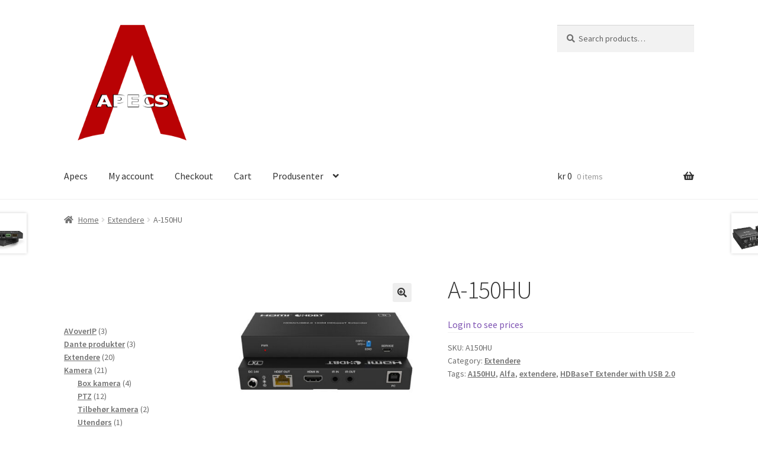

--- FILE ---
content_type: text/html; charset=UTF-8
request_url: https://www.webshop.apecs.no/product/a150hu/
body_size: 13675
content:
<!doctype html>
<html lang="en-US">
<head>
<meta charset="UTF-8">
<meta name="viewport" content="width=device-width, initial-scale=1">
<link rel="profile" href="http://gmpg.org/xfn/11">
<link rel="pingback" href="https://www.webshop.apecs.no/xmlrpc.php">

<title>A-150HU &#8211; Apecs</title>
<meta name='robots' content='max-image-preview:large' />
<script>window._wca = window._wca || [];</script>
<link rel='dns-prefetch' href='//stats.wp.com' />
<link rel='dns-prefetch' href='//fonts.googleapis.com' />
<link rel="alternate" type="application/rss+xml" title="Apecs &raquo; Feed" href="https://www.webshop.apecs.no/feed/" />
<link rel="alternate" type="application/rss+xml" title="Apecs &raquo; Comments Feed" href="https://www.webshop.apecs.no/comments/feed/" />
<link rel="alternate" title="oEmbed (JSON)" type="application/json+oembed" href="https://www.webshop.apecs.no/wp-json/oembed/1.0/embed?url=https%3A%2F%2Fwww.webshop.apecs.no%2Fproduct%2Fa150hu%2F" />
<link rel="alternate" title="oEmbed (XML)" type="text/xml+oembed" href="https://www.webshop.apecs.no/wp-json/oembed/1.0/embed?url=https%3A%2F%2Fwww.webshop.apecs.no%2Fproduct%2Fa150hu%2F&#038;format=xml" />
<style id='wp-img-auto-sizes-contain-inline-css'>
img:is([sizes=auto i],[sizes^="auto," i]){contain-intrinsic-size:3000px 1500px}
/*# sourceURL=wp-img-auto-sizes-contain-inline-css */
</style>
<style id='wp-emoji-styles-inline-css'>

	img.wp-smiley, img.emoji {
		display: inline !important;
		border: none !important;
		box-shadow: none !important;
		height: 1em !important;
		width: 1em !important;
		margin: 0 0.07em !important;
		vertical-align: -0.1em !important;
		background: none !important;
		padding: 0 !important;
	}
/*# sourceURL=wp-emoji-styles-inline-css */
</style>
<link rel='stylesheet' id='wp-block-library-css' href='https://www.webshop.apecs.no/wp-includes/css/dist/block-library/style.min.css?ver=6.9' media='all' />
<style id='wp-block-spacer-inline-css'>
.wp-block-spacer{clear:both}
/*# sourceURL=https://www.webshop.apecs.no/wp-includes/blocks/spacer/style.min.css */
</style>
<link rel='stylesheet' id='wc-blocks-style-css' href='https://www.webshop.apecs.no/wp-content/plugins/woocommerce/packages/woocommerce-blocks/build/wc-blocks.css?ver=10.6.6' media='all' />
<link rel='stylesheet' id='wc-blocks-style-product-categories-css' href='https://www.webshop.apecs.no/wp-content/plugins/woocommerce/packages/woocommerce-blocks/build/product-categories.css?ver=10.6.6' media='all' />
<style id='global-styles-inline-css'>
:root{--wp--preset--aspect-ratio--square: 1;--wp--preset--aspect-ratio--4-3: 4/3;--wp--preset--aspect-ratio--3-4: 3/4;--wp--preset--aspect-ratio--3-2: 3/2;--wp--preset--aspect-ratio--2-3: 2/3;--wp--preset--aspect-ratio--16-9: 16/9;--wp--preset--aspect-ratio--9-16: 9/16;--wp--preset--color--black: #000000;--wp--preset--color--cyan-bluish-gray: #abb8c3;--wp--preset--color--white: #ffffff;--wp--preset--color--pale-pink: #f78da7;--wp--preset--color--vivid-red: #cf2e2e;--wp--preset--color--luminous-vivid-orange: #ff6900;--wp--preset--color--luminous-vivid-amber: #fcb900;--wp--preset--color--light-green-cyan: #7bdcb5;--wp--preset--color--vivid-green-cyan: #00d084;--wp--preset--color--pale-cyan-blue: #8ed1fc;--wp--preset--color--vivid-cyan-blue: #0693e3;--wp--preset--color--vivid-purple: #9b51e0;--wp--preset--gradient--vivid-cyan-blue-to-vivid-purple: linear-gradient(135deg,rgb(6,147,227) 0%,rgb(155,81,224) 100%);--wp--preset--gradient--light-green-cyan-to-vivid-green-cyan: linear-gradient(135deg,rgb(122,220,180) 0%,rgb(0,208,130) 100%);--wp--preset--gradient--luminous-vivid-amber-to-luminous-vivid-orange: linear-gradient(135deg,rgb(252,185,0) 0%,rgb(255,105,0) 100%);--wp--preset--gradient--luminous-vivid-orange-to-vivid-red: linear-gradient(135deg,rgb(255,105,0) 0%,rgb(207,46,46) 100%);--wp--preset--gradient--very-light-gray-to-cyan-bluish-gray: linear-gradient(135deg,rgb(238,238,238) 0%,rgb(169,184,195) 100%);--wp--preset--gradient--cool-to-warm-spectrum: linear-gradient(135deg,rgb(74,234,220) 0%,rgb(151,120,209) 20%,rgb(207,42,186) 40%,rgb(238,44,130) 60%,rgb(251,105,98) 80%,rgb(254,248,76) 100%);--wp--preset--gradient--blush-light-purple: linear-gradient(135deg,rgb(255,206,236) 0%,rgb(152,150,240) 100%);--wp--preset--gradient--blush-bordeaux: linear-gradient(135deg,rgb(254,205,165) 0%,rgb(254,45,45) 50%,rgb(107,0,62) 100%);--wp--preset--gradient--luminous-dusk: linear-gradient(135deg,rgb(255,203,112) 0%,rgb(199,81,192) 50%,rgb(65,88,208) 100%);--wp--preset--gradient--pale-ocean: linear-gradient(135deg,rgb(255,245,203) 0%,rgb(182,227,212) 50%,rgb(51,167,181) 100%);--wp--preset--gradient--electric-grass: linear-gradient(135deg,rgb(202,248,128) 0%,rgb(113,206,126) 100%);--wp--preset--gradient--midnight: linear-gradient(135deg,rgb(2,3,129) 0%,rgb(40,116,252) 100%);--wp--preset--font-size--small: 14px;--wp--preset--font-size--medium: 23px;--wp--preset--font-size--large: 26px;--wp--preset--font-size--x-large: 42px;--wp--preset--font-size--normal: 16px;--wp--preset--font-size--huge: 37px;--wp--preset--spacing--20: 0.44rem;--wp--preset--spacing--30: 0.67rem;--wp--preset--spacing--40: 1rem;--wp--preset--spacing--50: 1.5rem;--wp--preset--spacing--60: 2.25rem;--wp--preset--spacing--70: 3.38rem;--wp--preset--spacing--80: 5.06rem;--wp--preset--shadow--natural: 6px 6px 9px rgba(0, 0, 0, 0.2);--wp--preset--shadow--deep: 12px 12px 50px rgba(0, 0, 0, 0.4);--wp--preset--shadow--sharp: 6px 6px 0px rgba(0, 0, 0, 0.2);--wp--preset--shadow--outlined: 6px 6px 0px -3px rgb(255, 255, 255), 6px 6px rgb(0, 0, 0);--wp--preset--shadow--crisp: 6px 6px 0px rgb(0, 0, 0);}:where(.is-layout-flex){gap: 0.5em;}:where(.is-layout-grid){gap: 0.5em;}body .is-layout-flex{display: flex;}.is-layout-flex{flex-wrap: wrap;align-items: center;}.is-layout-flex > :is(*, div){margin: 0;}body .is-layout-grid{display: grid;}.is-layout-grid > :is(*, div){margin: 0;}:where(.wp-block-columns.is-layout-flex){gap: 2em;}:where(.wp-block-columns.is-layout-grid){gap: 2em;}:where(.wp-block-post-template.is-layout-flex){gap: 1.25em;}:where(.wp-block-post-template.is-layout-grid){gap: 1.25em;}.has-black-color{color: var(--wp--preset--color--black) !important;}.has-cyan-bluish-gray-color{color: var(--wp--preset--color--cyan-bluish-gray) !important;}.has-white-color{color: var(--wp--preset--color--white) !important;}.has-pale-pink-color{color: var(--wp--preset--color--pale-pink) !important;}.has-vivid-red-color{color: var(--wp--preset--color--vivid-red) !important;}.has-luminous-vivid-orange-color{color: var(--wp--preset--color--luminous-vivid-orange) !important;}.has-luminous-vivid-amber-color{color: var(--wp--preset--color--luminous-vivid-amber) !important;}.has-light-green-cyan-color{color: var(--wp--preset--color--light-green-cyan) !important;}.has-vivid-green-cyan-color{color: var(--wp--preset--color--vivid-green-cyan) !important;}.has-pale-cyan-blue-color{color: var(--wp--preset--color--pale-cyan-blue) !important;}.has-vivid-cyan-blue-color{color: var(--wp--preset--color--vivid-cyan-blue) !important;}.has-vivid-purple-color{color: var(--wp--preset--color--vivid-purple) !important;}.has-black-background-color{background-color: var(--wp--preset--color--black) !important;}.has-cyan-bluish-gray-background-color{background-color: var(--wp--preset--color--cyan-bluish-gray) !important;}.has-white-background-color{background-color: var(--wp--preset--color--white) !important;}.has-pale-pink-background-color{background-color: var(--wp--preset--color--pale-pink) !important;}.has-vivid-red-background-color{background-color: var(--wp--preset--color--vivid-red) !important;}.has-luminous-vivid-orange-background-color{background-color: var(--wp--preset--color--luminous-vivid-orange) !important;}.has-luminous-vivid-amber-background-color{background-color: var(--wp--preset--color--luminous-vivid-amber) !important;}.has-light-green-cyan-background-color{background-color: var(--wp--preset--color--light-green-cyan) !important;}.has-vivid-green-cyan-background-color{background-color: var(--wp--preset--color--vivid-green-cyan) !important;}.has-pale-cyan-blue-background-color{background-color: var(--wp--preset--color--pale-cyan-blue) !important;}.has-vivid-cyan-blue-background-color{background-color: var(--wp--preset--color--vivid-cyan-blue) !important;}.has-vivid-purple-background-color{background-color: var(--wp--preset--color--vivid-purple) !important;}.has-black-border-color{border-color: var(--wp--preset--color--black) !important;}.has-cyan-bluish-gray-border-color{border-color: var(--wp--preset--color--cyan-bluish-gray) !important;}.has-white-border-color{border-color: var(--wp--preset--color--white) !important;}.has-pale-pink-border-color{border-color: var(--wp--preset--color--pale-pink) !important;}.has-vivid-red-border-color{border-color: var(--wp--preset--color--vivid-red) !important;}.has-luminous-vivid-orange-border-color{border-color: var(--wp--preset--color--luminous-vivid-orange) !important;}.has-luminous-vivid-amber-border-color{border-color: var(--wp--preset--color--luminous-vivid-amber) !important;}.has-light-green-cyan-border-color{border-color: var(--wp--preset--color--light-green-cyan) !important;}.has-vivid-green-cyan-border-color{border-color: var(--wp--preset--color--vivid-green-cyan) !important;}.has-pale-cyan-blue-border-color{border-color: var(--wp--preset--color--pale-cyan-blue) !important;}.has-vivid-cyan-blue-border-color{border-color: var(--wp--preset--color--vivid-cyan-blue) !important;}.has-vivid-purple-border-color{border-color: var(--wp--preset--color--vivid-purple) !important;}.has-vivid-cyan-blue-to-vivid-purple-gradient-background{background: var(--wp--preset--gradient--vivid-cyan-blue-to-vivid-purple) !important;}.has-light-green-cyan-to-vivid-green-cyan-gradient-background{background: var(--wp--preset--gradient--light-green-cyan-to-vivid-green-cyan) !important;}.has-luminous-vivid-amber-to-luminous-vivid-orange-gradient-background{background: var(--wp--preset--gradient--luminous-vivid-amber-to-luminous-vivid-orange) !important;}.has-luminous-vivid-orange-to-vivid-red-gradient-background{background: var(--wp--preset--gradient--luminous-vivid-orange-to-vivid-red) !important;}.has-very-light-gray-to-cyan-bluish-gray-gradient-background{background: var(--wp--preset--gradient--very-light-gray-to-cyan-bluish-gray) !important;}.has-cool-to-warm-spectrum-gradient-background{background: var(--wp--preset--gradient--cool-to-warm-spectrum) !important;}.has-blush-light-purple-gradient-background{background: var(--wp--preset--gradient--blush-light-purple) !important;}.has-blush-bordeaux-gradient-background{background: var(--wp--preset--gradient--blush-bordeaux) !important;}.has-luminous-dusk-gradient-background{background: var(--wp--preset--gradient--luminous-dusk) !important;}.has-pale-ocean-gradient-background{background: var(--wp--preset--gradient--pale-ocean) !important;}.has-electric-grass-gradient-background{background: var(--wp--preset--gradient--electric-grass) !important;}.has-midnight-gradient-background{background: var(--wp--preset--gradient--midnight) !important;}.has-small-font-size{font-size: var(--wp--preset--font-size--small) !important;}.has-medium-font-size{font-size: var(--wp--preset--font-size--medium) !important;}.has-large-font-size{font-size: var(--wp--preset--font-size--large) !important;}.has-x-large-font-size{font-size: var(--wp--preset--font-size--x-large) !important;}
/*# sourceURL=global-styles-inline-css */
</style>

<style id='classic-theme-styles-inline-css'>
/*! This file is auto-generated */
.wp-block-button__link{color:#fff;background-color:#32373c;border-radius:9999px;box-shadow:none;text-decoration:none;padding:calc(.667em + 2px) calc(1.333em + 2px);font-size:1.125em}.wp-block-file__button{background:#32373c;color:#fff;text-decoration:none}
/*# sourceURL=/wp-includes/css/classic-themes.min.css */
</style>
<link rel='stylesheet' id='storefront-gutenberg-blocks-css' href='https://www.webshop.apecs.no/wp-content/themes/storefront/assets/css/base/gutenberg-blocks.css?ver=4.5.2' media='all' />
<style id='storefront-gutenberg-blocks-inline-css'>

				.wp-block-button__link:not(.has-text-color) {
					color: #333333;
				}

				.wp-block-button__link:not(.has-text-color):hover,
				.wp-block-button__link:not(.has-text-color):focus,
				.wp-block-button__link:not(.has-text-color):active {
					color: #333333;
				}

				.wp-block-button__link:not(.has-background) {
					background-color: #eeeeee;
				}

				.wp-block-button__link:not(.has-background):hover,
				.wp-block-button__link:not(.has-background):focus,
				.wp-block-button__link:not(.has-background):active {
					border-color: #d5d5d5;
					background-color: #d5d5d5;
				}

				.wc-block-grid__products .wc-block-grid__product .wp-block-button__link {
					background-color: #eeeeee;
					border-color: #eeeeee;
					color: #333333;
				}

				.wp-block-quote footer,
				.wp-block-quote cite,
				.wp-block-quote__citation {
					color: #6d6d6d;
				}

				.wp-block-pullquote cite,
				.wp-block-pullquote footer,
				.wp-block-pullquote__citation {
					color: #6d6d6d;
				}

				.wp-block-image figcaption {
					color: #6d6d6d;
				}

				.wp-block-separator.is-style-dots::before {
					color: #333333;
				}

				.wp-block-file a.wp-block-file__button {
					color: #333333;
					background-color: #eeeeee;
					border-color: #eeeeee;
				}

				.wp-block-file a.wp-block-file__button:hover,
				.wp-block-file a.wp-block-file__button:focus,
				.wp-block-file a.wp-block-file__button:active {
					color: #333333;
					background-color: #d5d5d5;
				}

				.wp-block-code,
				.wp-block-preformatted pre {
					color: #6d6d6d;
				}

				.wp-block-table:not( .has-background ):not( .is-style-stripes ) tbody tr:nth-child(2n) td {
					background-color: #fdfdfd;
				}

				.wp-block-cover .wp-block-cover__inner-container h1:not(.has-text-color),
				.wp-block-cover .wp-block-cover__inner-container h2:not(.has-text-color),
				.wp-block-cover .wp-block-cover__inner-container h3:not(.has-text-color),
				.wp-block-cover .wp-block-cover__inner-container h4:not(.has-text-color),
				.wp-block-cover .wp-block-cover__inner-container h5:not(.has-text-color),
				.wp-block-cover .wp-block-cover__inner-container h6:not(.has-text-color) {
					color: #000000;
				}

				.wc-block-components-price-slider__range-input-progress,
				.rtl .wc-block-components-price-slider__range-input-progress {
					--range-color: #7f54b3;
				}

				/* Target only IE11 */
				@media all and (-ms-high-contrast: none), (-ms-high-contrast: active) {
					.wc-block-components-price-slider__range-input-progress {
						background: #7f54b3;
					}
				}

				.wc-block-components-button:not(.is-link) {
					background-color: #333333;
					color: #ffffff;
				}

				.wc-block-components-button:not(.is-link):hover,
				.wc-block-components-button:not(.is-link):focus,
				.wc-block-components-button:not(.is-link):active {
					background-color: #1a1a1a;
					color: #ffffff;
				}

				.wc-block-components-button:not(.is-link):disabled {
					background-color: #333333;
					color: #ffffff;
				}

				.wc-block-cart__submit-container {
					background-color: #ffffff;
				}

				.wc-block-cart__submit-container::before {
					color: rgba(220,220,220,0.5);
				}

				.wc-block-components-order-summary-item__quantity {
					background-color: #ffffff;
					border-color: #6d6d6d;
					box-shadow: 0 0 0 2px #ffffff;
					color: #6d6d6d;
				}
			
/*# sourceURL=storefront-gutenberg-blocks-inline-css */
</style>
<link rel='stylesheet' id='wwpp_single_product_page_css-css' href='https://www.webshop.apecs.no/wp-content/plugins/woocommerce-wholesale-prices-premium/css/wwpp-single-product-page.css?ver=2.0.0.6' media='all' />
<link rel='stylesheet' id='photoswipe-css' href='https://www.webshop.apecs.no/wp-content/plugins/woocommerce/assets/css/photoswipe/photoswipe.min.css?ver=8.0.3' media='all' />
<link rel='stylesheet' id='photoswipe-default-skin-css' href='https://www.webshop.apecs.no/wp-content/plugins/woocommerce/assets/css/photoswipe/default-skin/default-skin.min.css?ver=8.0.3' media='all' />
<style id='woocommerce-inline-inline-css'>
.woocommerce form .form-row .required { visibility: visible; }
/*# sourceURL=woocommerce-inline-inline-css */
</style>
<link rel='stylesheet' id='dgwt-wcas-style-css' href='https://www.webshop.apecs.no/wp-content/plugins/ajax-search-for-woocommerce/assets/css/style.min.css?ver=1.25.0' media='all' />
<link rel='stylesheet' id='storefront-style-css' href='https://www.webshop.apecs.no/wp-content/themes/storefront/style.css?ver=4.5.2' media='all' />
<style id='storefront-style-inline-css'>

			.main-navigation ul li a,
			.site-title a,
			ul.menu li a,
			.site-branding h1 a,
			button.menu-toggle,
			button.menu-toggle:hover,
			.handheld-navigation .dropdown-toggle {
				color: #333333;
			}

			button.menu-toggle,
			button.menu-toggle:hover {
				border-color: #333333;
			}

			.main-navigation ul li a:hover,
			.main-navigation ul li:hover > a,
			.site-title a:hover,
			.site-header ul.menu li.current-menu-item > a {
				color: #747474;
			}

			table:not( .has-background ) th {
				background-color: #f8f8f8;
			}

			table:not( .has-background ) tbody td {
				background-color: #fdfdfd;
			}

			table:not( .has-background ) tbody tr:nth-child(2n) td,
			fieldset,
			fieldset legend {
				background-color: #fbfbfb;
			}

			.site-header,
			.secondary-navigation ul ul,
			.main-navigation ul.menu > li.menu-item-has-children:after,
			.secondary-navigation ul.menu ul,
			.storefront-handheld-footer-bar,
			.storefront-handheld-footer-bar ul li > a,
			.storefront-handheld-footer-bar ul li.search .site-search,
			button.menu-toggle,
			button.menu-toggle:hover {
				background-color: #ffffff;
			}

			p.site-description,
			.site-header,
			.storefront-handheld-footer-bar {
				color: #404040;
			}

			button.menu-toggle:after,
			button.menu-toggle:before,
			button.menu-toggle span:before {
				background-color: #333333;
			}

			h1, h2, h3, h4, h5, h6, .wc-block-grid__product-title {
				color: #333333;
			}

			.widget h1 {
				border-bottom-color: #333333;
			}

			body,
			.secondary-navigation a {
				color: #6d6d6d;
			}

			.widget-area .widget a,
			.hentry .entry-header .posted-on a,
			.hentry .entry-header .post-author a,
			.hentry .entry-header .post-comments a,
			.hentry .entry-header .byline a {
				color: #727272;
			}

			a {
				color: #7f54b3;
			}

			a:focus,
			button:focus,
			.button.alt:focus,
			input:focus,
			textarea:focus,
			input[type="button"]:focus,
			input[type="reset"]:focus,
			input[type="submit"]:focus,
			input[type="email"]:focus,
			input[type="tel"]:focus,
			input[type="url"]:focus,
			input[type="password"]:focus,
			input[type="search"]:focus {
				outline-color: #7f54b3;
			}

			button, input[type="button"], input[type="reset"], input[type="submit"], .button, .widget a.button {
				background-color: #eeeeee;
				border-color: #eeeeee;
				color: #333333;
			}

			button:hover, input[type="button"]:hover, input[type="reset"]:hover, input[type="submit"]:hover, .button:hover, .widget a.button:hover {
				background-color: #d5d5d5;
				border-color: #d5d5d5;
				color: #333333;
			}

			button.alt, input[type="button"].alt, input[type="reset"].alt, input[type="submit"].alt, .button.alt, .widget-area .widget a.button.alt {
				background-color: #333333;
				border-color: #333333;
				color: #ffffff;
			}

			button.alt:hover, input[type="button"].alt:hover, input[type="reset"].alt:hover, input[type="submit"].alt:hover, .button.alt:hover, .widget-area .widget a.button.alt:hover {
				background-color: #1a1a1a;
				border-color: #1a1a1a;
				color: #ffffff;
			}

			.pagination .page-numbers li .page-numbers.current {
				background-color: #e6e6e6;
				color: #636363;
			}

			#comments .comment-list .comment-content .comment-text {
				background-color: #f8f8f8;
			}

			.site-footer {
				background-color: #f0f0f0;
				color: #6d6d6d;
			}

			.site-footer a:not(.button):not(.components-button) {
				color: #333333;
			}

			.site-footer .storefront-handheld-footer-bar a:not(.button):not(.components-button) {
				color: #333333;
			}

			.site-footer h1, .site-footer h2, .site-footer h3, .site-footer h4, .site-footer h5, .site-footer h6, .site-footer .widget .widget-title, .site-footer .widget .widgettitle {
				color: #333333;
			}

			.page-template-template-homepage.has-post-thumbnail .type-page.has-post-thumbnail .entry-title {
				color: #000000;
			}

			.page-template-template-homepage.has-post-thumbnail .type-page.has-post-thumbnail .entry-content {
				color: #000000;
			}

			@media screen and ( min-width: 768px ) {
				.secondary-navigation ul.menu a:hover {
					color: #595959;
				}

				.secondary-navigation ul.menu a {
					color: #404040;
				}

				.main-navigation ul.menu ul.sub-menu,
				.main-navigation ul.nav-menu ul.children {
					background-color: #f0f0f0;
				}

				.site-header {
					border-bottom-color: #f0f0f0;
				}
			}
/*# sourceURL=storefront-style-inline-css */
</style>
<link rel='stylesheet' id='storefront-icons-css' href='https://www.webshop.apecs.no/wp-content/themes/storefront/assets/css/base/icons.css?ver=4.5.2' media='all' />
<link rel='stylesheet' id='storefront-fonts-css' href='https://fonts.googleapis.com/css?family=Source+Sans+Pro%3A400%2C300%2C300italic%2C400italic%2C600%2C700%2C900&#038;subset=latin%2Clatin-ext&#038;ver=4.5.2' media='all' />
<link rel='stylesheet' id='storefront-jetpack-widgets-css' href='https://www.webshop.apecs.no/wp-content/themes/storefront/assets/css/jetpack/widgets.css?ver=4.5.2' media='all' />
<link rel='stylesheet' id='storefront-woocommerce-style-css' href='https://www.webshop.apecs.no/wp-content/themes/storefront/assets/css/woocommerce/woocommerce.css?ver=4.5.2' media='all' />
<style id='storefront-woocommerce-style-inline-css'>
@font-face {
				font-family: star;
				src: url(https://www.webshop.apecs.no/wp-content/plugins/woocommerce/assets/fonts/star.eot);
				src:
					url(https://www.webshop.apecs.no/wp-content/plugins/woocommerce/assets/fonts/star.eot?#iefix) format("embedded-opentype"),
					url(https://www.webshop.apecs.no/wp-content/plugins/woocommerce/assets/fonts/star.woff) format("woff"),
					url(https://www.webshop.apecs.no/wp-content/plugins/woocommerce/assets/fonts/star.ttf) format("truetype"),
					url(https://www.webshop.apecs.no/wp-content/plugins/woocommerce/assets/fonts/star.svg#star) format("svg");
				font-weight: 400;
				font-style: normal;
			}
			@font-face {
				font-family: WooCommerce;
				src: url(https://www.webshop.apecs.no/wp-content/plugins/woocommerce/assets/fonts/WooCommerce.eot);
				src:
					url(https://www.webshop.apecs.no/wp-content/plugins/woocommerce/assets/fonts/WooCommerce.eot?#iefix) format("embedded-opentype"),
					url(https://www.webshop.apecs.no/wp-content/plugins/woocommerce/assets/fonts/WooCommerce.woff) format("woff"),
					url(https://www.webshop.apecs.no/wp-content/plugins/woocommerce/assets/fonts/WooCommerce.ttf) format("truetype"),
					url(https://www.webshop.apecs.no/wp-content/plugins/woocommerce/assets/fonts/WooCommerce.svg#WooCommerce) format("svg");
				font-weight: 400;
				font-style: normal;
			}

			a.cart-contents,
			.site-header-cart .widget_shopping_cart a {
				color: #333333;
			}

			a.cart-contents:hover,
			.site-header-cart .widget_shopping_cart a:hover,
			.site-header-cart:hover > li > a {
				color: #747474;
			}

			table.cart td.product-remove,
			table.cart td.actions {
				border-top-color: #ffffff;
			}

			.storefront-handheld-footer-bar ul li.cart .count {
				background-color: #333333;
				color: #ffffff;
				border-color: #ffffff;
			}

			.woocommerce-tabs ul.tabs li.active a,
			ul.products li.product .price,
			.onsale,
			.wc-block-grid__product-onsale,
			.widget_search form:before,
			.widget_product_search form:before {
				color: #6d6d6d;
			}

			.woocommerce-breadcrumb a,
			a.woocommerce-review-link,
			.product_meta a {
				color: #727272;
			}

			.wc-block-grid__product-onsale,
			.onsale {
				border-color: #6d6d6d;
			}

			.star-rating span:before,
			.quantity .plus, .quantity .minus,
			p.stars a:hover:after,
			p.stars a:after,
			.star-rating span:before,
			#payment .payment_methods li input[type=radio]:first-child:checked+label:before {
				color: #7f54b3;
			}

			.widget_price_filter .ui-slider .ui-slider-range,
			.widget_price_filter .ui-slider .ui-slider-handle {
				background-color: #7f54b3;
			}

			.order_details {
				background-color: #f8f8f8;
			}

			.order_details > li {
				border-bottom: 1px dotted #e3e3e3;
			}

			.order_details:before,
			.order_details:after {
				background: -webkit-linear-gradient(transparent 0,transparent 0),-webkit-linear-gradient(135deg,#f8f8f8 33.33%,transparent 33.33%),-webkit-linear-gradient(45deg,#f8f8f8 33.33%,transparent 33.33%)
			}

			#order_review {
				background-color: #ffffff;
			}

			#payment .payment_methods > li .payment_box,
			#payment .place-order {
				background-color: #fafafa;
			}

			#payment .payment_methods > li:not(.woocommerce-notice) {
				background-color: #f5f5f5;
			}

			#payment .payment_methods > li:not(.woocommerce-notice):hover {
				background-color: #f0f0f0;
			}

			.woocommerce-pagination .page-numbers li .page-numbers.current {
				background-color: #e6e6e6;
				color: #636363;
			}

			.wc-block-grid__product-onsale,
			.onsale,
			.woocommerce-pagination .page-numbers li .page-numbers:not(.current) {
				color: #6d6d6d;
			}

			p.stars a:before,
			p.stars a:hover~a:before,
			p.stars.selected a.active~a:before {
				color: #6d6d6d;
			}

			p.stars.selected a.active:before,
			p.stars:hover a:before,
			p.stars.selected a:not(.active):before,
			p.stars.selected a.active:before {
				color: #7f54b3;
			}

			.single-product div.product .woocommerce-product-gallery .woocommerce-product-gallery__trigger {
				background-color: #eeeeee;
				color: #333333;
			}

			.single-product div.product .woocommerce-product-gallery .woocommerce-product-gallery__trigger:hover {
				background-color: #d5d5d5;
				border-color: #d5d5d5;
				color: #333333;
			}

			.button.added_to_cart:focus,
			.button.wc-forward:focus {
				outline-color: #7f54b3;
			}

			.added_to_cart,
			.site-header-cart .widget_shopping_cart a.button,
			.wc-block-grid__products .wc-block-grid__product .wp-block-button__link {
				background-color: #eeeeee;
				border-color: #eeeeee;
				color: #333333;
			}

			.added_to_cart:hover,
			.site-header-cart .widget_shopping_cart a.button:hover,
			.wc-block-grid__products .wc-block-grid__product .wp-block-button__link:hover {
				background-color: #d5d5d5;
				border-color: #d5d5d5;
				color: #333333;
			}

			.added_to_cart.alt, .added_to_cart, .widget a.button.checkout {
				background-color: #333333;
				border-color: #333333;
				color: #ffffff;
			}

			.added_to_cart.alt:hover, .added_to_cart:hover, .widget a.button.checkout:hover {
				background-color: #1a1a1a;
				border-color: #1a1a1a;
				color: #ffffff;
			}

			.button.loading {
				color: #eeeeee;
			}

			.button.loading:hover {
				background-color: #eeeeee;
			}

			.button.loading:after {
				color: #333333;
			}

			@media screen and ( min-width: 768px ) {
				.site-header-cart .widget_shopping_cart,
				.site-header .product_list_widget li .quantity {
					color: #404040;
				}

				.site-header-cart .widget_shopping_cart .buttons,
				.site-header-cart .widget_shopping_cart .total {
					background-color: #f5f5f5;
				}

				.site-header-cart .widget_shopping_cart {
					background-color: #f0f0f0;
				}
			}
				.storefront-product-pagination a {
					color: #6d6d6d;
					background-color: #ffffff;
				}
				.storefront-sticky-add-to-cart {
					color: #6d6d6d;
					background-color: #ffffff;
				}

				.storefront-sticky-add-to-cart a:not(.button) {
					color: #333333;
				}
/*# sourceURL=storefront-woocommerce-style-inline-css */
</style>
<script src="https://www.webshop.apecs.no/wp-includes/js/jquery/jquery.min.js?ver=3.7.1" id="jquery-core-js"></script>
<script src="https://www.webshop.apecs.no/wp-includes/js/jquery/jquery-migrate.min.js?ver=3.4.1" id="jquery-migrate-js"></script>
<script src="https://stats.wp.com/s-202606.js" id="woocommerce-analytics-js" defer data-wp-strategy="defer"></script>
<link rel="https://api.w.org/" href="https://www.webshop.apecs.no/wp-json/" /><link rel="alternate" title="JSON" type="application/json" href="https://www.webshop.apecs.no/wp-json/wp/v2/product/425" /><link rel="EditURI" type="application/rsd+xml" title="RSD" href="https://www.webshop.apecs.no/xmlrpc.php?rsd" />
<meta name="generator" content="WordPress 6.9" />
<meta name="generator" content="WooCommerce 8.0.3" />
<link rel="canonical" href="https://www.webshop.apecs.no/product/a150hu/" />
<link rel='shortlink' href='https://www.webshop.apecs.no/?p=425' />
<meta name="wwp" content="yes" />	<style>img#wpstats{display:none}</style>
				<style>
			.dgwt-wcas-ico-magnifier,.dgwt-wcas-ico-magnifier-handler{max-width:20px}.dgwt-wcas-search-wrapp{max-width:600px}		</style>
		<!-- Google site verification - Google Listings & Ads -->
<meta name="google-site-verification" content="mynOHd02vXPDfxF1fApH_nloHvvQX7muXG5k_c7v21g" />
	<noscript><style>.woocommerce-product-gallery{ opacity: 1 !important; }</style></noscript>
	<meta name="generator" content="Elementor 3.15.3; features: e_dom_optimization, e_optimized_assets_loading, e_optimized_css_loading, additional_custom_breakpoints; settings: css_print_method-external, google_font-enabled, font_display-auto">
<link rel="icon" href="https://www.webshop.apecs.no/wp-content/uploads/2022/06/cropped-cropped-Logo-png-32x32.png" sizes="32x32" />
<link rel="icon" href="https://www.webshop.apecs.no/wp-content/uploads/2022/06/cropped-cropped-Logo-png-192x192.png" sizes="192x192" />
<link rel="apple-touch-icon" href="https://www.webshop.apecs.no/wp-content/uploads/2022/06/cropped-cropped-Logo-png-180x180.png" />
<meta name="msapplication-TileImage" content="https://www.webshop.apecs.no/wp-content/uploads/2022/06/cropped-cropped-Logo-png-270x270.png" />
</head>

<body class="wp-singular product-template-default single single-product postid-425 wp-custom-logo wp-embed-responsive wp-theme-storefront theme-storefront woocommerce woocommerce-page woocommerce-no-js storefront-align-wide left-sidebar woocommerce-active elementor-default elementor-kit-59">



<div id="page" class="hfeed site">
	
	<header id="masthead" class="site-header" role="banner" style="">

		<div class="col-full">		<a class="skip-link screen-reader-text" href="#site-navigation">Skip to navigation</a>
		<a class="skip-link screen-reader-text" href="#content">Skip to content</a>
				<div class="site-branding">
			<a href="https://www.webshop.apecs.no/" class="custom-logo-link" rel="home"><img width="1181" height="1000" src="https://www.webshop.apecs.no/wp-content/uploads/2022/06/cropped-Logo-png.png" class="custom-logo" alt="Apecs" decoding="async" fetchpriority="high" srcset="https://www.webshop.apecs.no/wp-content/uploads/2022/06/cropped-Logo-png.png 1181w, https://www.webshop.apecs.no/wp-content/uploads/2022/06/cropped-Logo-png-324x274.png 324w, https://www.webshop.apecs.no/wp-content/uploads/2022/06/cropped-Logo-png-416x352.png 416w, https://www.webshop.apecs.no/wp-content/uploads/2022/06/cropped-Logo-png-300x254.png 300w, https://www.webshop.apecs.no/wp-content/uploads/2022/06/cropped-Logo-png-1024x867.png 1024w, https://www.webshop.apecs.no/wp-content/uploads/2022/06/cropped-Logo-png-768x650.png 768w" sizes="(max-width: 1181px) 100vw, 1181px" /></a>		</div>
					<div class="site-search">
				<div class="widget woocommerce widget_product_search"><form role="search" method="get" class="woocommerce-product-search" action="https://www.webshop.apecs.no/">
	<label class="screen-reader-text" for="woocommerce-product-search-field-0">Search for:</label>
	<input type="search" id="woocommerce-product-search-field-0" class="search-field" placeholder="Search products&hellip;" value="" name="s" />
	<button type="submit" value="Search" class="">Search</button>
	<input type="hidden" name="post_type" value="product" />
</form>
</div>			</div>
			</div><div class="storefront-primary-navigation"><div class="col-full">		<nav id="site-navigation" class="main-navigation" role="navigation" aria-label="Primary Navigation">
		<button id="site-navigation-menu-toggle" class="menu-toggle" aria-controls="site-navigation" aria-expanded="false"><span>Menu</span></button>
			<div class="primary-navigation"><ul id="menu-produsent" class="menu"><li id="menu-item-646" class="menu-item menu-item-type-post_type menu-item-object-page menu-item-646"><a href="https://www.webshop.apecs.no/elementor-62/">Apecs</a></li>
<li id="menu-item-647" class="menu-item menu-item-type-post_type menu-item-object-page menu-item-647"><a href="https://www.webshop.apecs.no/my-account/">My account</a></li>
<li id="menu-item-648" class="menu-item menu-item-type-post_type menu-item-object-page menu-item-648"><a href="https://www.webshop.apecs.no/checkout/">Checkout</a></li>
<li id="menu-item-649" class="menu-item menu-item-type-post_type menu-item-object-page menu-item-649"><a href="https://www.webshop.apecs.no/cart/">Cart</a></li>
<li id="menu-item-642" class="menu-item menu-item-type-taxonomy menu-item-object-product_tag menu-item-has-children menu-item-642"><a href="https://www.webshop.apecs.no/product-tag/produsenter/">Produsenter</a>
<ul class="sub-menu">
	<li id="menu-item-927" class="menu-item menu-item-type-taxonomy menu-item-object-product_tag menu-item-927"><a href="https://www.webshop.apecs.no/product-tag/alfa/">Alfa</a></li>
	<li id="menu-item-645" class="menu-item menu-item-type-taxonomy menu-item-object-product_tag menu-item-645"><a href="https://www.webshop.apecs.no/product-tag/vhd/">Rocware</a></li>
	<li id="menu-item-641" class="menu-item menu-item-type-taxonomy menu-item-object-product_tag menu-item-641"><a href="https://www.webshop.apecs.no/product-tag/netio/">Netio</a></li>
	<li id="menu-item-656" class="menu-item menu-item-type-taxonomy menu-item-object-product_tag menu-item-656"><a href="https://www.webshop.apecs.no/product-tag/p5/">P5</a></li>
	<li id="menu-item-928" class="menu-item menu-item-type-taxonomy menu-item-object-product_tag menu-item-928"><a href="https://www.webshop.apecs.no/product-tag/bolin/">Bolin</a></li>
	<li id="menu-item-978" class="menu-item menu-item-type-taxonomy menu-item-object-product_tag menu-item-978"><a href="https://www.webshop.apecs.no/product-tag/glory-star/">Glory Star</a></li>
	<li id="menu-item-970" class="menu-item menu-item-type-taxonomy menu-item-object-product_tag menu-item-970"><a href="https://www.webshop.apecs.no/product-tag/mimo-monitors/">Mimo Monitors</a></li>
	<li id="menu-item-643" class="menu-item menu-item-type-taxonomy menu-item-object-product_tag menu-item-643"><a href="https://www.webshop.apecs.no/product-tag/halltechnologies/">HallTechnologies</a></li>
	<li id="menu-item-651" class="menu-item menu-item-type-taxonomy menu-item-object-product_tag menu-item-651"><a href="https://www.webshop.apecs.no/product-tag/infobit/">Infobit</a></li>
	<li id="menu-item-653" class="menu-item menu-item-type-taxonomy menu-item-object-product_tag menu-item-653"><a href="https://www.webshop.apecs.no/product-tag/wyrestorm/">Wyrestorm</a></li>
	<li id="menu-item-652" class="menu-item menu-item-type-taxonomy menu-item-object-product_tag menu-item-652"><a href="https://www.webshop.apecs.no/product-tag/surgex/">Surgex</a></li>
	<li id="menu-item-644" class="menu-item menu-item-type-taxonomy menu-item-object-product_tag menu-item-644"><a href="https://www.webshop.apecs.no/product-tag/inogeni/">Inogeni</a></li>
	<li id="menu-item-657" class="menu-item menu-item-type-taxonomy menu-item-object-product_tag menu-item-657"><a href="https://www.webshop.apecs.no/product-tag/muxlab/">MuxLab</a></li>
	<li id="menu-item-674" class="menu-item menu-item-type-taxonomy menu-item-object-product_tag menu-item-674"><a href="https://www.webshop.apecs.no/product-tag/autonomic/">Autonomic</a></li>
	<li id="menu-item-711" class="menu-item menu-item-type-taxonomy menu-item-object-product_tag menu-item-711"><a href="https://www.webshop.apecs.no/product-tag/dvdo/">DVDO</a></li>
	<li id="menu-item-735" class="menu-item menu-item-type-taxonomy menu-item-object-product_tag menu-item-735"><a href="https://www.webshop.apecs.no/product-tag/magewell/">Magewell</a></li>
</ul>
</li>
</ul></div><div class="menu"><ul>
<li ><a href="https://www.webshop.apecs.no/">Home</a></li><li class="page_item page-item-919"><a href="https://www.webshop.apecs.no/alfa/">Alfa</a></li>
<li class="page_item page-item-62"><a href="https://www.webshop.apecs.no/elementor-62/">Apecs</a></li>
<li class="page_item page-item-918"><a href="https://www.webshop.apecs.no/bolin/">Bolin</a></li>
<li class="page_item page-item-12"><a href="https://www.webshop.apecs.no/cart/">Cart</a></li>
<li class="page_item page-item-13"><a href="https://www.webshop.apecs.no/checkout/">Checkout</a></li>
<li class="page_item page-item-956"><a href="https://www.webshop.apecs.no/glorystar/">Glorystar</a></li>
<li class="page_item page-item-965"><a href="https://www.webshop.apecs.no/mimo-monitors/">Mimo Monitors</a></li>
<li class="page_item page-item-14"><a href="https://www.webshop.apecs.no/my-account/">My account</a></li>
</ul></div>
		</nav><!-- #site-navigation -->
				<ul id="site-header-cart" class="site-header-cart menu">
			<li class="">
							<a class="cart-contents" href="https://www.webshop.apecs.no/cart/" title="View your shopping cart">
								<span class="woocommerce-Price-amount amount"><span class="woocommerce-Price-currencySymbol">&#107;&#114;</span>&nbsp;0</span> <span class="count">0 items</span>
			</a>
					</li>
			<li>
				<div class="widget woocommerce widget_shopping_cart"><div class="widget_shopping_cart_content"></div></div>			</li>
		</ul>
			</div></div>
	</header><!-- #masthead -->

	<div class="storefront-breadcrumb"><div class="col-full"><nav class="woocommerce-breadcrumb" aria-label="breadcrumbs"><a href="https://www.webshop.apecs.no">Home</a><span class="breadcrumb-separator"> / </span><a href="https://www.webshop.apecs.no/product-category/extendere/">Extendere</a><span class="breadcrumb-separator"> / </span>A-150HU</nav></div></div>
	<div id="content" class="site-content" tabindex="-1">
		<div class="col-full">

		<div class="woocommerce"></div>
			<div id="primary" class="content-area">
			<main id="main" class="site-main" role="main">
		
					
			<div class="woocommerce-notices-wrapper"></div><div id="product-425" class="product type-product post-425 status-publish first onbackorder product_cat-extendere product_tag-a150hu product_tag-alfa product_tag-extendere product_tag-hdbaset-extender-with-usb-2-0 has-post-thumbnail taxable shipping-taxable product-type-simple">

	<div class="woocommerce-product-gallery woocommerce-product-gallery--with-images woocommerce-product-gallery--columns-4 images" data-columns="4" style="opacity: 0; transition: opacity .25s ease-in-out;">
	<div class="woocommerce-product-gallery__wrapper">
		<div data-thumb="https://www.webshop.apecs.no/wp-content/uploads/2023/01/A150HU-1-fix-100x100.jpg" data-thumb-alt="" class="woocommerce-product-gallery__image"><a href="https://www.webshop.apecs.no/wp-content/uploads/2023/01/A150HU-1-fix.jpg"><img width="416" height="312" src="https://www.webshop.apecs.no/wp-content/uploads/2023/01/A150HU-1-fix-416x312.jpg" class="wp-post-image" alt="" title="A150HU (1) fix" data-caption="" data-src="https://www.webshop.apecs.no/wp-content/uploads/2023/01/A150HU-1-fix.jpg" data-large_image="https://www.webshop.apecs.no/wp-content/uploads/2023/01/A150HU-1-fix.jpg" data-large_image_width="2000" data-large_image_height="1500" decoding="async" srcset="https://www.webshop.apecs.no/wp-content/uploads/2023/01/A150HU-1-fix-416x312.jpg 416w, https://www.webshop.apecs.no/wp-content/uploads/2023/01/A150HU-1-fix-300x225.jpg 300w, https://www.webshop.apecs.no/wp-content/uploads/2023/01/A150HU-1-fix-1024x768.jpg 1024w, https://www.webshop.apecs.no/wp-content/uploads/2023/01/A150HU-1-fix-768x576.jpg 768w, https://www.webshop.apecs.no/wp-content/uploads/2023/01/A150HU-1-fix-1536x1152.jpg 1536w, https://www.webshop.apecs.no/wp-content/uploads/2023/01/A150HU-1-fix-1320x990.jpg 1320w, https://www.webshop.apecs.no/wp-content/uploads/2023/01/A150HU-1-fix-324x243.jpg 324w, https://www.webshop.apecs.no/wp-content/uploads/2023/01/A150HU-1-fix-64x48.jpg 64w, https://www.webshop.apecs.no/wp-content/uploads/2023/01/A150HU-1-fix.jpg 2000w" sizes="(max-width: 416px) 100vw, 416px" /></a></div><div data-thumb="https://www.webshop.apecs.no/wp-content/uploads/2023/03/A150HU-2-100x100.jpg" data-thumb-alt="" class="woocommerce-product-gallery__image"><a href="https://www.webshop.apecs.no/wp-content/uploads/2023/03/A150HU-2.jpg"><img width="416" height="312" src="https://www.webshop.apecs.no/wp-content/uploads/2023/03/A150HU-2-416x312.jpg" class="" alt="" title="A150HU (2)" data-caption="" data-src="https://www.webshop.apecs.no/wp-content/uploads/2023/03/A150HU-2.jpg" data-large_image="https://www.webshop.apecs.no/wp-content/uploads/2023/03/A150HU-2.jpg" data-large_image_width="2000" data-large_image_height="1500" decoding="async" srcset="https://www.webshop.apecs.no/wp-content/uploads/2023/03/A150HU-2-416x312.jpg 416w, https://www.webshop.apecs.no/wp-content/uploads/2023/03/A150HU-2-300x225.jpg 300w, https://www.webshop.apecs.no/wp-content/uploads/2023/03/A150HU-2-1024x768.jpg 1024w, https://www.webshop.apecs.no/wp-content/uploads/2023/03/A150HU-2-768x576.jpg 768w, https://www.webshop.apecs.no/wp-content/uploads/2023/03/A150HU-2-1536x1152.jpg 1536w, https://www.webshop.apecs.no/wp-content/uploads/2023/03/A150HU-2-1320x990.jpg 1320w, https://www.webshop.apecs.no/wp-content/uploads/2023/03/A150HU-2-324x243.jpg 324w, https://www.webshop.apecs.no/wp-content/uploads/2023/03/A150HU-2-64x48.jpg 64w, https://www.webshop.apecs.no/wp-content/uploads/2023/03/A150HU-2.jpg 2000w" sizes="(max-width: 416px) 100vw, 416px" /></a></div><div data-thumb="https://www.webshop.apecs.no/wp-content/uploads/2023/01/A150HU-1-fix-100x100.jpg" data-thumb-alt="" class="woocommerce-product-gallery__image"><a href="https://www.webshop.apecs.no/wp-content/uploads/2023/01/A150HU-1-fix.jpg"><img width="416" height="312" src="https://www.webshop.apecs.no/wp-content/uploads/2023/01/A150HU-1-fix-416x312.jpg" class="" alt="" title="A150HU (1) fix" data-caption="" data-src="https://www.webshop.apecs.no/wp-content/uploads/2023/01/A150HU-1-fix.jpg" data-large_image="https://www.webshop.apecs.no/wp-content/uploads/2023/01/A150HU-1-fix.jpg" data-large_image_width="2000" data-large_image_height="1500" decoding="async" srcset="https://www.webshop.apecs.no/wp-content/uploads/2023/01/A150HU-1-fix-416x312.jpg 416w, https://www.webshop.apecs.no/wp-content/uploads/2023/01/A150HU-1-fix-300x225.jpg 300w, https://www.webshop.apecs.no/wp-content/uploads/2023/01/A150HU-1-fix-1024x768.jpg 1024w, https://www.webshop.apecs.no/wp-content/uploads/2023/01/A150HU-1-fix-768x576.jpg 768w, https://www.webshop.apecs.no/wp-content/uploads/2023/01/A150HU-1-fix-1536x1152.jpg 1536w, https://www.webshop.apecs.no/wp-content/uploads/2023/01/A150HU-1-fix-1320x990.jpg 1320w, https://www.webshop.apecs.no/wp-content/uploads/2023/01/A150HU-1-fix-324x243.jpg 324w, https://www.webshop.apecs.no/wp-content/uploads/2023/01/A150HU-1-fix-64x48.jpg 64w, https://www.webshop.apecs.no/wp-content/uploads/2023/01/A150HU-1-fix.jpg 2000w" sizes="(max-width: 416px) 100vw, 416px" /></a></div>	</div>
</div>

	<div class="summary entry-summary">
		<h1 class="product_title entry-title">A-150HU</h1><a class="wwp-login-to-see-wholesale-prices" href="https://www.webshop.apecs.no/my-account/">Login to see prices</a><div class="product_meta">

	
	
		<span class="sku_wrapper">SKU: <span class="sku">A150HU</span></span>

	
	<span class="posted_in">Category: <a href="https://www.webshop.apecs.no/product-category/extendere/" rel="tag">Extendere</a></span>
	<span class="tagged_as">Tags: <a href="https://www.webshop.apecs.no/product-tag/a150hu/" rel="tag">A150HU</a>, <a href="https://www.webshop.apecs.no/product-tag/alfa/" rel="tag">Alfa</a>, <a href="https://www.webshop.apecs.no/product-tag/extendere/" rel="tag">extendere</a>, <a href="https://www.webshop.apecs.no/product-tag/hdbaset-extender-with-usb-2-0/" rel="tag">HDBaseT Extender with USB 2.0</a></span>
	
</div>
	</div>

	
	<div class="woocommerce-tabs wc-tabs-wrapper">
		<ul class="tabs wc-tabs" role="tablist">
							<li class="description_tab" id="tab-title-description" role="tab" aria-controls="tab-description">
					<a href="#tab-description">
						Description					</a>
				</li>
					</ul>
					<div class="woocommerce-Tabs-panel woocommerce-Tabs-panel--description panel entry-content wc-tab" id="tab-description" role="tabpanel" aria-labelledby="tab-title-description">
				
	<h2>Description</h2>

<h1>A150HU HDBaseT Extender with USB 2.0</h1>
<p>HDMI 4K60 18Gbps HDBaseT Extender with USB 2.0</p>
<p>HDMI 2.0b and HDCP 2.2 compliant</p>
<p>Support 18Gbps video bandwidth</p>
<p>Up to 4K2K@60Hz YUV 4:4:4</p>
<p>Up to 492ft / 150m for 1080P@60Hz, or 394ft / 120m for 4K2K@60Hz 4:4:4 via a single CAT6 cable</p>
<p>Support bi-directional IR signal and USB KVM signal pass-through</p>
<p>Support bi-directional POC (Power over Cable) function</p>
<p>Support Touch control, USB camera, Microphone, Speakerphone</p>
<p>Support USB 2.0 transmission</p>
<p>EDID management</p>
<p>Compact design for easy and flexible installation</p>
<p><a href="https://www.webshop.apecs.no/wp-content/uploads/2023/01/A150HU-User-Manual_V1.0.pdf">A150HU User Manual_V1.0</a></p>
			</div>
		
			</div>

		<nav class="storefront-product-pagination" aria-label="More products">
							<a href="https://www.webshop.apecs.no/product/wyrestorm-ex-70-g2/" rel="prev">
					<img width="324" height="243" src="https://www.webshop.apecs.no/wp-content/uploads/2023/01/EX-70-G21-324x243.jpg" class="attachment-woocommerce_thumbnail size-woocommerce_thumbnail" alt="" loading="lazy" />					<span class="storefront-product-pagination__title">Wyrestorm EX-70-G2</span>
				</a>
			
							<a href="https://www.webshop.apecs.no/product/infobit-itrans-uc-hub/" rel="next">
					<img width="324" height="243" src="https://www.webshop.apecs.no/wp-content/uploads/2023/01/iTrans-UC-HUB1-324x243.jpg" class="attachment-woocommerce_thumbnail size-woocommerce_thumbnail" alt="" loading="lazy" />					<span class="storefront-product-pagination__title">Infobit iTrans UC-Hub</span>
				</a>
					</nav><!-- .storefront-product-pagination -->
		</div>


		
				</main><!-- #main -->
		</div><!-- #primary -->

		
<div id="secondary" class="widget-area" role="complementary">
	<div id="block-9" class="widget widget_block">
<div style="height:33px" aria-hidden="true" class="wp-block-spacer"></div>
</div><div id="block-8" class="widget widget_block"><div data-block-name="woocommerce/product-categories" class="wp-block-woocommerce-product-categories wc-block-product-categories is-list " style=""><ul class="wc-block-product-categories-list wc-block-product-categories-list--depth-0">				<li class="wc-block-product-categories-list-item">					<a style="" href="https://www.webshop.apecs.no/product-category/avoverip/"><span class="wc-block-product-categories-list-item__name">AVoverIP</span></a><span class="wc-block-product-categories-list-item-count"><span aria-hidden="true">3</span><span class="screen-reader-text">3 products</span></span>				</li>							<li class="wc-block-product-categories-list-item">					<a style="" href="https://www.webshop.apecs.no/product-category/dante-produkter/"><span class="wc-block-product-categories-list-item__name">Dante produkter</span></a><span class="wc-block-product-categories-list-item-count"><span aria-hidden="true">3</span><span class="screen-reader-text">3 products</span></span>				</li>							<li class="wc-block-product-categories-list-item">					<a style="" href="https://www.webshop.apecs.no/product-category/extendere/"><span class="wc-block-product-categories-list-item__name">Extendere</span></a><span class="wc-block-product-categories-list-item-count"><span aria-hidden="true">20</span><span class="screen-reader-text">20 products</span></span>				</li>							<li class="wc-block-product-categories-list-item">					<a style="" href="https://www.webshop.apecs.no/product-category/kamera/"><span class="wc-block-product-categories-list-item__name">Kamera</span></a><span class="wc-block-product-categories-list-item-count"><span aria-hidden="true">21</span><span class="screen-reader-text">21 products</span></span><ul class="wc-block-product-categories-list wc-block-product-categories-list--depth-1">				<li class="wc-block-product-categories-list-item">					<a style="" href="https://www.webshop.apecs.no/product-category/kamera/boxcamera/"><span class="wc-block-product-categories-list-item__name">Box kamera</span></a><span class="wc-block-product-categories-list-item-count"><span aria-hidden="true">4</span><span class="screen-reader-text">4 products</span></span>				</li>							<li class="wc-block-product-categories-list-item">					<a style="" href="https://www.webshop.apecs.no/product-category/kamera/ptz/"><span class="wc-block-product-categories-list-item__name">PTZ</span></a><span class="wc-block-product-categories-list-item-count"><span aria-hidden="true">12</span><span class="screen-reader-text">12 products</span></span>				</li>							<li class="wc-block-product-categories-list-item">					<a style="" href="https://www.webshop.apecs.no/product-category/kamera/tilbehor-kamera/"><span class="wc-block-product-categories-list-item__name">Tilbehør kamera</span></a><span class="wc-block-product-categories-list-item-count"><span aria-hidden="true">2</span><span class="screen-reader-text">2 products</span></span>				</li>							<li class="wc-block-product-categories-list-item">					<a style="" href="https://www.webshop.apecs.no/product-category/kamera/utendors/"><span class="wc-block-product-categories-list-item__name">Utendørs</span></a><span class="wc-block-product-categories-list-item-count"><span aria-hidden="true">1</span><span class="screen-reader-text">1 product</span></span>				</li>							<li class="wc-block-product-categories-list-item">					<a style="" href="https://www.webshop.apecs.no/product-category/kamera/video-bar/"><span class="wc-block-product-categories-list-item__name">Video Bar</span></a><span class="wc-block-product-categories-list-item-count"><span aria-hidden="true">3</span><span class="screen-reader-text">3 products</span></span>				</li>			</ul>				</li>							<li class="wc-block-product-categories-list-item">					<a style="" href="https://www.webshop.apecs.no/product-category/lyd/"><span class="wc-block-product-categories-list-item__name">Lyd</span></a><span class="wc-block-product-categories-list-item-count"><span aria-hidden="true">2</span><span class="screen-reader-text">2 products</span></span>				</li>							<li class="wc-block-product-categories-list-item">					<a style="" href="https://www.webshop.apecs.no/product-category/netio/"><span class="wc-block-product-categories-list-item__name">NetIO</span></a><span class="wc-block-product-categories-list-item-count"><span aria-hidden="true">10</span><span class="screen-reader-text">10 products</span></span>				</li>							<li class="wc-block-product-categories-list-item">					<a style="" href="https://www.webshop.apecs.no/product-category/p5/"><span class="wc-block-product-categories-list-item__name">P5</span></a><span class="wc-block-product-categories-list-item-count"><span aria-hidden="true">1</span><span class="screen-reader-text">1 product</span></span>				</li>							<li class="wc-block-product-categories-list-item">					<a style="" href="https://www.webshop.apecs.no/product-category/streaming/"><span class="wc-block-product-categories-list-item__name">Streaming</span></a><span class="wc-block-product-categories-list-item-count"><span aria-hidden="true">7</span><span class="screen-reader-text">7 products</span></span><ul class="wc-block-product-categories-list wc-block-product-categories-list--depth-1">				<li class="wc-block-product-categories-list-item">					<a style="" href="https://www.webshop.apecs.no/product-category/streaming/usb-capture/"><span class="wc-block-product-categories-list-item__name">USB Capture</span></a><span class="wc-block-product-categories-list-item-count"><span aria-hidden="true">7</span><span class="screen-reader-text">7 products</span></span><ul class="wc-block-product-categories-list wc-block-product-categories-list--depth-2">				<li class="wc-block-product-categories-list-item">					<a style="" href="https://www.webshop.apecs.no/product-category/streaming/usb-capture/hdmi/"><span class="wc-block-product-categories-list-item__name">HDMI</span></a><span class="wc-block-product-categories-list-item-count"><span aria-hidden="true">3</span><span class="screen-reader-text">3 products</span></span>				</li>							<li class="wc-block-product-categories-list-item">					<a style="" href="https://www.webshop.apecs.no/product-category/streaming/usb-capture/sdi/"><span class="wc-block-product-categories-list-item__name">SDI</span></a><span class="wc-block-product-categories-list-item-count"><span aria-hidden="true">3</span><span class="screen-reader-text">3 products</span></span>				</li>			</ul>				</li>			</ul>				</li>							<li class="wc-block-product-categories-list-item">					<a style="" href="https://www.webshop.apecs.no/product-category/stromstyring/"><span class="wc-block-product-categories-list-item__name">Strømstyring</span></a><span class="wc-block-product-categories-list-item-count"><span aria-hidden="true">13</span><span class="screen-reader-text">13 products</span></span>				</li>							<li class="wc-block-product-categories-list-item">					<a style="" href="https://www.webshop.apecs.no/product-category/switchere/"><span class="wc-block-product-categories-list-item__name">Switchere</span></a><span class="wc-block-product-categories-list-item-count"><span aria-hidden="true">6</span><span class="screen-reader-text">6 products</span></span>				</li>							<li class="wc-block-product-categories-list-item">					<a style="" href="https://www.webshop.apecs.no/product-category/touch-displays/"><span class="wc-block-product-categories-list-item__name">Touch Displays</span></a><span class="wc-block-product-categories-list-item-count"><span aria-hidden="true">7</span><span class="screen-reader-text">7 products</span></span>				</li>							<li class="wc-block-product-categories-list-item">					<a style="" href="https://www.webshop.apecs.no/product-category/videokonferanse/"><span class="wc-block-product-categories-list-item__name">Videokonferanse</span></a><span class="wc-block-product-categories-list-item-count"><span aria-hidden="true">4</span><span class="screen-reader-text">4 products</span></span><ul class="wc-block-product-categories-list wc-block-product-categories-list--depth-1">				<li class="wc-block-product-categories-list-item">					<a style="" href="https://www.webshop.apecs.no/product-category/videokonferanse/byod/"><span class="wc-block-product-categories-list-item__name">BYOD</span></a><span class="wc-block-product-categories-list-item-count"><span aria-hidden="true">2</span><span class="screen-reader-text">2 products</span></span>				</li>			</ul>				</li>			</ul></div></div></div><!-- #secondary -->

	

		</div><!-- .col-full -->
	</div><!-- #content -->

	
	<footer id="colophon" class="site-footer" role="contentinfo">
		<div class="col-full">

					<div class="site-info">
			&copy; Apecs 2026
							<br />
				<a href="https://woocommerce.com" target="_blank" title="WooCommerce - The Best eCommerce Platform for WordPress" rel="noreferrer nofollow">Built with Storefront &amp; WooCommerce</a>.					</div><!-- .site-info -->
				<div class="storefront-handheld-footer-bar">
			<ul class="columns-3">
									<li class="my-account">
						<a href="https://www.webshop.apecs.no/my-account/">My Account</a>					</li>
									<li class="search">
						<a href="">Search</a>			<div class="site-search">
				<div class="widget woocommerce widget_product_search"><form role="search" method="get" class="woocommerce-product-search" action="https://www.webshop.apecs.no/">
	<label class="screen-reader-text" for="woocommerce-product-search-field-1">Search for:</label>
	<input type="search" id="woocommerce-product-search-field-1" class="search-field" placeholder="Search products&hellip;" value="" name="s" />
	<button type="submit" value="Search" class="">Search</button>
	<input type="hidden" name="post_type" value="product" />
</form>
</div>			</div>
								</li>
									<li class="cart">
									<a class="footer-cart-contents" href="https://www.webshop.apecs.no/cart/">Cart				<span class="count">0</span>
			</a>
							</li>
							</ul>
		</div>
		
		</div><!-- .col-full -->
	</footer><!-- #colophon -->

	
</div><!-- #page -->

<script type="speculationrules">
{"prefetch":[{"source":"document","where":{"and":[{"href_matches":"/*"},{"not":{"href_matches":["/wp-*.php","/wp-admin/*","/wp-content/uploads/*","/wp-content/*","/wp-content/plugins/*","/wp-content/themes/storefront/*","/*\\?(.+)"]}},{"not":{"selector_matches":"a[rel~=\"nofollow\"]"}},{"not":{"selector_matches":".no-prefetch, .no-prefetch a"}}]},"eagerness":"conservative"}]}
</script>
<script type="application/ld+json">{"@context":"https:\/\/schema.org\/","@graph":[{"@context":"https:\/\/schema.org\/","@type":"BreadcrumbList","itemListElement":[{"@type":"ListItem","position":1,"item":{"name":"Home","@id":"https:\/\/www.webshop.apecs.no"}},{"@type":"ListItem","position":2,"item":{"name":"Extendere","@id":"https:\/\/www.webshop.apecs.no\/product-category\/extendere\/"}},{"@type":"ListItem","position":3,"item":{"name":"A-150HU","@id":"https:\/\/www.webshop.apecs.no\/product\/a150hu\/"}}]},{"@context":"https:\/\/schema.org\/","@type":"Product","@id":"https:\/\/www.webshop.apecs.no\/product\/a150hu\/#product","name":"A-150HU","url":"https:\/\/www.webshop.apecs.no\/product\/a150hu\/","description":"A150HU HDBaseT Extender with USB 2.0\r\nHDMI 4K60 18Gbps HDBaseT Extender with USB 2.0\r\n\r\nHDMI 2.0b and HDCP 2.2 compliant\r\n\r\nSupport 18Gbps video bandwidth\r\n\r\nUp to 4K2K@60Hz YUV 4:4:4\r\n\r\nUp to 492ft \/ 150m for 1080P@60Hz, or 394ft \/ 120m for 4K2K@60Hz 4:4:4 via a single CAT6 cable\r\n\r\nSupport bi-directional IR signal and USB KVM signal pass-through\r\n\r\nSupport bi-directional POC (Power over Cable) function\r\n\r\nSupport Touch control, USB camera, Microphone, Speakerphone\r\n\r\nSupport USB 2.0 transmission\r\n\r\nEDID management\r\n\r\nCompact design for easy and flexible installation\r\n\r\nA150HU User Manual_V1.0","image":"https:\/\/www.webshop.apecs.no\/wp-content\/uploads\/2023\/01\/A150HU-1-fix.jpg","sku":"A150HU","offers":[{"@type":"Offer","price":"6324","priceValidUntil":"2027-12-31","priceSpecification":{"price":"6324","priceCurrency":"NOK","valueAddedTaxIncluded":"false"},"priceCurrency":"NOK","availability":"http:\/\/schema.org\/BackOrder","url":"https:\/\/www.webshop.apecs.no\/product\/a150hu\/","seller":{"@type":"Organization","name":"Apecs","url":"https:\/\/www.webshop.apecs.no"}}]}]}</script>
<div class="pswp" tabindex="-1" role="dialog" aria-hidden="true">
	<div class="pswp__bg"></div>
	<div class="pswp__scroll-wrap">
		<div class="pswp__container">
			<div class="pswp__item"></div>
			<div class="pswp__item"></div>
			<div class="pswp__item"></div>
		</div>
		<div class="pswp__ui pswp__ui--hidden">
			<div class="pswp__top-bar">
				<div class="pswp__counter"></div>
				<button class="pswp__button pswp__button--close" aria-label="Close (Esc)"></button>
				<button class="pswp__button pswp__button--share" aria-label="Share"></button>
				<button class="pswp__button pswp__button--fs" aria-label="Toggle fullscreen"></button>
				<button class="pswp__button pswp__button--zoom" aria-label="Zoom in/out"></button>
				<div class="pswp__preloader">
					<div class="pswp__preloader__icn">
						<div class="pswp__preloader__cut">
							<div class="pswp__preloader__donut"></div>
						</div>
					</div>
				</div>
			</div>
			<div class="pswp__share-modal pswp__share-modal--hidden pswp__single-tap">
				<div class="pswp__share-tooltip"></div>
			</div>
			<button class="pswp__button pswp__button--arrow--left" aria-label="Previous (arrow left)"></button>
			<button class="pswp__button pswp__button--arrow--right" aria-label="Next (arrow right)"></button>
			<div class="pswp__caption">
				<div class="pswp__caption__center"></div>
			</div>
		</div>
	</div>
</div>
	<script type="text/javascript">
		(function () {
			var c = document.body.className;
			c = c.replace(/woocommerce-no-js/, 'woocommerce-js');
			document.body.className = c;
		})();
	</script>
	<script type="text/template" id="tmpl-elementor-templates-modal__header">
	<div class="elementor-templates-modal__header__logo-area"></div>
	<div class="elementor-templates-modal__header__menu-area"></div>
	<div class="elementor-templates-modal__header__items-area">
		<# if ( closeType ) { #>
			<div class="elementor-templates-modal__header__close elementor-templates-modal__header__close--{{{ closeType }}} elementor-templates-modal__header__item">
				<# if ( 'skip' === closeType ) { #>
				<span>Skip</span>
				<# } #>
				<i class="eicon-close" aria-hidden="true"></i>
				<span class="elementor-screen-only">Close</span>
			</div>
		<# } #>
		<div id="elementor-template-library-header-tools"></div>
	</div>
</script>

<script type="text/template" id="tmpl-elementor-templates-modal__header__logo">
	<span class="elementor-templates-modal__header__logo__icon-wrapper e-logo-wrapper">
		<i class="eicon-elementor"></i>
	</span>
	<span class="elementor-templates-modal__header__logo__title">{{{ title }}}</span>
</script>
<script src="https://www.webshop.apecs.no/wp-content/plugins/woocommerce/assets/js/jquery-blockui/jquery.blockUI.min.js?ver=2.7.0-wc.8.0.3" id="jquery-blockui-js"></script>
<script id="wc-add-to-cart-js-extra">
var wc_add_to_cart_params = {"ajax_url":"/wp-admin/admin-ajax.php","wc_ajax_url":"/?wc-ajax=%%endpoint%%","i18n_view_cart":"View cart","cart_url":"https://www.webshop.apecs.no/cart/","is_cart":"","cart_redirect_after_add":"no"};
//# sourceURL=wc-add-to-cart-js-extra
</script>
<script src="https://www.webshop.apecs.no/wp-content/plugins/woocommerce/assets/js/frontend/add-to-cart.min.js?ver=8.0.3" id="wc-add-to-cart-js"></script>
<script src="https://www.webshop.apecs.no/wp-content/plugins/woocommerce/assets/js/zoom/jquery.zoom.min.js?ver=1.7.21-wc.8.0.3" id="zoom-js"></script>
<script src="https://www.webshop.apecs.no/wp-content/plugins/woocommerce/assets/js/flexslider/jquery.flexslider.min.js?ver=2.7.2-wc.8.0.3" id="flexslider-js"></script>
<script src="https://www.webshop.apecs.no/wp-content/plugins/woocommerce/assets/js/photoswipe/photoswipe.min.js?ver=4.1.1-wc.8.0.3" id="photoswipe-js"></script>
<script src="https://www.webshop.apecs.no/wp-content/plugins/woocommerce/assets/js/photoswipe/photoswipe-ui-default.min.js?ver=4.1.1-wc.8.0.3" id="photoswipe-ui-default-js"></script>
<script id="wc-single-product-js-extra">
var wc_single_product_params = {"i18n_required_rating_text":"Please select a rating","review_rating_required":"yes","flexslider":{"rtl":false,"animation":"slide","smoothHeight":true,"directionNav":false,"controlNav":"thumbnails","slideshow":false,"animationSpeed":500,"animationLoop":false,"allowOneSlide":false},"zoom_enabled":"1","zoom_options":[],"photoswipe_enabled":"1","photoswipe_options":{"shareEl":false,"closeOnScroll":false,"history":false,"hideAnimationDuration":0,"showAnimationDuration":0},"flexslider_enabled":"1"};
//# sourceURL=wc-single-product-js-extra
</script>
<script src="https://www.webshop.apecs.no/wp-content/plugins/woocommerce/assets/js/frontend/single-product.min.js?ver=8.0.3" id="wc-single-product-js"></script>
<script src="https://www.webshop.apecs.no/wp-content/plugins/woocommerce/assets/js/js-cookie/js.cookie.min.js?ver=2.1.4-wc.8.0.3" id="js-cookie-js"></script>
<script id="woocommerce-js-extra">
var woocommerce_params = {"ajax_url":"/wp-admin/admin-ajax.php","wc_ajax_url":"/?wc-ajax=%%endpoint%%"};
//# sourceURL=woocommerce-js-extra
</script>
<script src="https://www.webshop.apecs.no/wp-content/plugins/woocommerce/assets/js/frontend/woocommerce.min.js?ver=8.0.3" id="woocommerce-js"></script>
<script id="wc-cart-fragments-js-extra">
var wc_cart_fragments_params = {"ajax_url":"/wp-admin/admin-ajax.php","wc_ajax_url":"/?wc-ajax=%%endpoint%%","cart_hash_key":"wc_cart_hash_3dc1b3fb13184406601353cba1e33f48","fragment_name":"wc_fragments_3dc1b3fb13184406601353cba1e33f48","request_timeout":"5000"};
//# sourceURL=wc-cart-fragments-js-extra
</script>
<script src="https://www.webshop.apecs.no/wp-content/plugins/woocommerce/assets/js/frontend/cart-fragments.min.js?ver=8.0.3" id="wc-cart-fragments-js"></script>
<script src="https://www.webshop.apecs.no/wp-content/themes/storefront/assets/js/navigation.min.js?ver=4.5.2" id="storefront-navigation-js"></script>
<script src="https://www.webshop.apecs.no/wp-content/themes/storefront/assets/js/woocommerce/header-cart.min.js?ver=4.5.2" id="storefront-header-cart-js"></script>
<script src="https://www.webshop.apecs.no/wp-content/themes/storefront/assets/js/footer.min.js?ver=4.5.2" id="storefront-handheld-footer-bar-js"></script>
<script src="https://stats.wp.com/e-202606.js" id="jetpack-stats-js" data-wp-strategy="defer"></script>
<script id="jetpack-stats-js-after">
_stq = window._stq || [];
_stq.push([ "view", JSON.parse("{\"v\":\"ext\",\"blog\":\"201745891\",\"post\":\"425\",\"tz\":\"0\",\"srv\":\"www.webshop.apecs.no\",\"j\":\"1:13.7.1\"}") ]);
_stq.push([ "clickTrackerInit", "201745891", "425" ]);
//# sourceURL=jetpack-stats-js-after
</script>
<script id="wp-emoji-settings" type="application/json">
{"baseUrl":"https://s.w.org/images/core/emoji/17.0.2/72x72/","ext":".png","svgUrl":"https://s.w.org/images/core/emoji/17.0.2/svg/","svgExt":".svg","source":{"concatemoji":"https://www.webshop.apecs.no/wp-includes/js/wp-emoji-release.min.js?ver=6.9"}}
</script>
<script type="module">
/*! This file is auto-generated */
const a=JSON.parse(document.getElementById("wp-emoji-settings").textContent),o=(window._wpemojiSettings=a,"wpEmojiSettingsSupports"),s=["flag","emoji"];function i(e){try{var t={supportTests:e,timestamp:(new Date).valueOf()};sessionStorage.setItem(o,JSON.stringify(t))}catch(e){}}function c(e,t,n){e.clearRect(0,0,e.canvas.width,e.canvas.height),e.fillText(t,0,0);t=new Uint32Array(e.getImageData(0,0,e.canvas.width,e.canvas.height).data);e.clearRect(0,0,e.canvas.width,e.canvas.height),e.fillText(n,0,0);const a=new Uint32Array(e.getImageData(0,0,e.canvas.width,e.canvas.height).data);return t.every((e,t)=>e===a[t])}function p(e,t){e.clearRect(0,0,e.canvas.width,e.canvas.height),e.fillText(t,0,0);var n=e.getImageData(16,16,1,1);for(let e=0;e<n.data.length;e++)if(0!==n.data[e])return!1;return!0}function u(e,t,n,a){switch(t){case"flag":return n(e,"\ud83c\udff3\ufe0f\u200d\u26a7\ufe0f","\ud83c\udff3\ufe0f\u200b\u26a7\ufe0f")?!1:!n(e,"\ud83c\udde8\ud83c\uddf6","\ud83c\udde8\u200b\ud83c\uddf6")&&!n(e,"\ud83c\udff4\udb40\udc67\udb40\udc62\udb40\udc65\udb40\udc6e\udb40\udc67\udb40\udc7f","\ud83c\udff4\u200b\udb40\udc67\u200b\udb40\udc62\u200b\udb40\udc65\u200b\udb40\udc6e\u200b\udb40\udc67\u200b\udb40\udc7f");case"emoji":return!a(e,"\ud83e\u1fac8")}return!1}function f(e,t,n,a){let r;const o=(r="undefined"!=typeof WorkerGlobalScope&&self instanceof WorkerGlobalScope?new OffscreenCanvas(300,150):document.createElement("canvas")).getContext("2d",{willReadFrequently:!0}),s=(o.textBaseline="top",o.font="600 32px Arial",{});return e.forEach(e=>{s[e]=t(o,e,n,a)}),s}function r(e){var t=document.createElement("script");t.src=e,t.defer=!0,document.head.appendChild(t)}a.supports={everything:!0,everythingExceptFlag:!0},new Promise(t=>{let n=function(){try{var e=JSON.parse(sessionStorage.getItem(o));if("object"==typeof e&&"number"==typeof e.timestamp&&(new Date).valueOf()<e.timestamp+604800&&"object"==typeof e.supportTests)return e.supportTests}catch(e){}return null}();if(!n){if("undefined"!=typeof Worker&&"undefined"!=typeof OffscreenCanvas&&"undefined"!=typeof URL&&URL.createObjectURL&&"undefined"!=typeof Blob)try{var e="postMessage("+f.toString()+"("+[JSON.stringify(s),u.toString(),c.toString(),p.toString()].join(",")+"));",a=new Blob([e],{type:"text/javascript"});const r=new Worker(URL.createObjectURL(a),{name:"wpTestEmojiSupports"});return void(r.onmessage=e=>{i(n=e.data),r.terminate(),t(n)})}catch(e){}i(n=f(s,u,c,p))}t(n)}).then(e=>{for(const n in e)a.supports[n]=e[n],a.supports.everything=a.supports.everything&&a.supports[n],"flag"!==n&&(a.supports.everythingExceptFlag=a.supports.everythingExceptFlag&&a.supports[n]);var t;a.supports.everythingExceptFlag=a.supports.everythingExceptFlag&&!a.supports.flag,a.supports.everything||((t=a.source||{}).concatemoji?r(t.concatemoji):t.wpemoji&&t.twemoji&&(r(t.twemoji),r(t.wpemoji)))});
//# sourceURL=https://www.webshop.apecs.no/wp-includes/js/wp-emoji-loader.min.js
</script>

</body>
</html>
